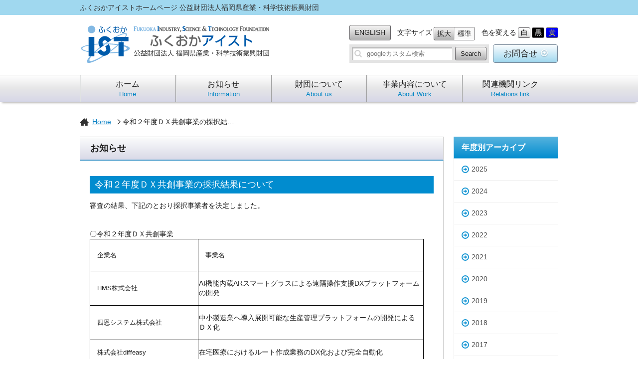

--- FILE ---
content_type: text/html; charset=UTF-8
request_url: https://www.ist.or.jp/information-ja/3450
body_size: 26673
content:
<!DOCTYPE html>
<html lang="ja">
<head>
<meta charset="utf-8"/>
<meta name="viewport" content="width=device-width, initial-scale=1, user-scalable=no"/>
<meta http-equiv="X-UA-Compatible" content="IE=edge,chrome=1">
<title>令和２年度ＤＸ共創事業の採択結果について   ふくおかアイストホームページ 公益財団法人福岡県産業・科学技術振興財団</title>

<link rel="stylesheet" href="https://www.ist.or.jp/wp-content/plugins/sitepress-multilingual-cms/res/css/language-selector.css?v=3.1.9.3" type="text/css" media="all" />
<meta name='robots' content='max-image-preview:large' />
<link rel='dns-prefetch' href='//s.w.org' />
<script type="text/javascript">
window._wpemojiSettings = {"baseUrl":"https:\/\/s.w.org\/images\/core\/emoji\/13.1.0\/72x72\/","ext":".png","svgUrl":"https:\/\/s.w.org\/images\/core\/emoji\/13.1.0\/svg\/","svgExt":".svg","source":{"concatemoji":"https:\/\/www.ist.or.jp\/wp-includes\/js\/wp-emoji-release.min.js?ver=5.9.12"}};
/*! This file is auto-generated */
!function(e,a,t){var n,r,o,i=a.createElement("canvas"),p=i.getContext&&i.getContext("2d");function s(e,t){var a=String.fromCharCode;p.clearRect(0,0,i.width,i.height),p.fillText(a.apply(this,e),0,0);e=i.toDataURL();return p.clearRect(0,0,i.width,i.height),p.fillText(a.apply(this,t),0,0),e===i.toDataURL()}function c(e){var t=a.createElement("script");t.src=e,t.defer=t.type="text/javascript",a.getElementsByTagName("head")[0].appendChild(t)}for(o=Array("flag","emoji"),t.supports={everything:!0,everythingExceptFlag:!0},r=0;r<o.length;r++)t.supports[o[r]]=function(e){if(!p||!p.fillText)return!1;switch(p.textBaseline="top",p.font="600 32px Arial",e){case"flag":return s([127987,65039,8205,9895,65039],[127987,65039,8203,9895,65039])?!1:!s([55356,56826,55356,56819],[55356,56826,8203,55356,56819])&&!s([55356,57332,56128,56423,56128,56418,56128,56421,56128,56430,56128,56423,56128,56447],[55356,57332,8203,56128,56423,8203,56128,56418,8203,56128,56421,8203,56128,56430,8203,56128,56423,8203,56128,56447]);case"emoji":return!s([10084,65039,8205,55357,56613],[10084,65039,8203,55357,56613])}return!1}(o[r]),t.supports.everything=t.supports.everything&&t.supports[o[r]],"flag"!==o[r]&&(t.supports.everythingExceptFlag=t.supports.everythingExceptFlag&&t.supports[o[r]]);t.supports.everythingExceptFlag=t.supports.everythingExceptFlag&&!t.supports.flag,t.DOMReady=!1,t.readyCallback=function(){t.DOMReady=!0},t.supports.everything||(n=function(){t.readyCallback()},a.addEventListener?(a.addEventListener("DOMContentLoaded",n,!1),e.addEventListener("load",n,!1)):(e.attachEvent("onload",n),a.attachEvent("onreadystatechange",function(){"complete"===a.readyState&&t.readyCallback()})),(n=t.source||{}).concatemoji?c(n.concatemoji):n.wpemoji&&n.twemoji&&(c(n.twemoji),c(n.wpemoji)))}(window,document,window._wpemojiSettings);
</script>
<style type="text/css">
img.wp-smiley,
img.emoji {
	display: inline !important;
	border: none !important;
	box-shadow: none !important;
	height: 1em !important;
	width: 1em !important;
	margin: 0 0.07em !important;
	vertical-align: -0.1em !important;
	background: none !important;
	padding: 0 !important;
}
</style>
	<link rel='stylesheet' id='language-selector-css'  href='https://www.ist.or.jp/wp-content/plugins/sitepress-multilingual-cms/res/css/language-selector-click.css?ver=5.9.12' type='text/css' media='all' />
<link rel='stylesheet' id='wp-block-library-css'  href='https://www.ist.or.jp/wp-includes/css/dist/block-library/style.min.css?ver=5.9.12' type='text/css' media='all' />
<style id='global-styles-inline-css' type='text/css'>
body{--wp--preset--color--black: #000000;--wp--preset--color--cyan-bluish-gray: #abb8c3;--wp--preset--color--white: #ffffff;--wp--preset--color--pale-pink: #f78da7;--wp--preset--color--vivid-red: #cf2e2e;--wp--preset--color--luminous-vivid-orange: #ff6900;--wp--preset--color--luminous-vivid-amber: #fcb900;--wp--preset--color--light-green-cyan: #7bdcb5;--wp--preset--color--vivid-green-cyan: #00d084;--wp--preset--color--pale-cyan-blue: #8ed1fc;--wp--preset--color--vivid-cyan-blue: #0693e3;--wp--preset--color--vivid-purple: #9b51e0;--wp--preset--gradient--vivid-cyan-blue-to-vivid-purple: linear-gradient(135deg,rgba(6,147,227,1) 0%,rgb(155,81,224) 100%);--wp--preset--gradient--light-green-cyan-to-vivid-green-cyan: linear-gradient(135deg,rgb(122,220,180) 0%,rgb(0,208,130) 100%);--wp--preset--gradient--luminous-vivid-amber-to-luminous-vivid-orange: linear-gradient(135deg,rgba(252,185,0,1) 0%,rgba(255,105,0,1) 100%);--wp--preset--gradient--luminous-vivid-orange-to-vivid-red: linear-gradient(135deg,rgba(255,105,0,1) 0%,rgb(207,46,46) 100%);--wp--preset--gradient--very-light-gray-to-cyan-bluish-gray: linear-gradient(135deg,rgb(238,238,238) 0%,rgb(169,184,195) 100%);--wp--preset--gradient--cool-to-warm-spectrum: linear-gradient(135deg,rgb(74,234,220) 0%,rgb(151,120,209) 20%,rgb(207,42,186) 40%,rgb(238,44,130) 60%,rgb(251,105,98) 80%,rgb(254,248,76) 100%);--wp--preset--gradient--blush-light-purple: linear-gradient(135deg,rgb(255,206,236) 0%,rgb(152,150,240) 100%);--wp--preset--gradient--blush-bordeaux: linear-gradient(135deg,rgb(254,205,165) 0%,rgb(254,45,45) 50%,rgb(107,0,62) 100%);--wp--preset--gradient--luminous-dusk: linear-gradient(135deg,rgb(255,203,112) 0%,rgb(199,81,192) 50%,rgb(65,88,208) 100%);--wp--preset--gradient--pale-ocean: linear-gradient(135deg,rgb(255,245,203) 0%,rgb(182,227,212) 50%,rgb(51,167,181) 100%);--wp--preset--gradient--electric-grass: linear-gradient(135deg,rgb(202,248,128) 0%,rgb(113,206,126) 100%);--wp--preset--gradient--midnight: linear-gradient(135deg,rgb(2,3,129) 0%,rgb(40,116,252) 100%);--wp--preset--duotone--dark-grayscale: url('#wp-duotone-dark-grayscale');--wp--preset--duotone--grayscale: url('#wp-duotone-grayscale');--wp--preset--duotone--purple-yellow: url('#wp-duotone-purple-yellow');--wp--preset--duotone--blue-red: url('#wp-duotone-blue-red');--wp--preset--duotone--midnight: url('#wp-duotone-midnight');--wp--preset--duotone--magenta-yellow: url('#wp-duotone-magenta-yellow');--wp--preset--duotone--purple-green: url('#wp-duotone-purple-green');--wp--preset--duotone--blue-orange: url('#wp-duotone-blue-orange');--wp--preset--font-size--small: 13px;--wp--preset--font-size--medium: 20px;--wp--preset--font-size--large: 36px;--wp--preset--font-size--x-large: 42px;}.has-black-color{color: var(--wp--preset--color--black) !important;}.has-cyan-bluish-gray-color{color: var(--wp--preset--color--cyan-bluish-gray) !important;}.has-white-color{color: var(--wp--preset--color--white) !important;}.has-pale-pink-color{color: var(--wp--preset--color--pale-pink) !important;}.has-vivid-red-color{color: var(--wp--preset--color--vivid-red) !important;}.has-luminous-vivid-orange-color{color: var(--wp--preset--color--luminous-vivid-orange) !important;}.has-luminous-vivid-amber-color{color: var(--wp--preset--color--luminous-vivid-amber) !important;}.has-light-green-cyan-color{color: var(--wp--preset--color--light-green-cyan) !important;}.has-vivid-green-cyan-color{color: var(--wp--preset--color--vivid-green-cyan) !important;}.has-pale-cyan-blue-color{color: var(--wp--preset--color--pale-cyan-blue) !important;}.has-vivid-cyan-blue-color{color: var(--wp--preset--color--vivid-cyan-blue) !important;}.has-vivid-purple-color{color: var(--wp--preset--color--vivid-purple) !important;}.has-black-background-color{background-color: var(--wp--preset--color--black) !important;}.has-cyan-bluish-gray-background-color{background-color: var(--wp--preset--color--cyan-bluish-gray) !important;}.has-white-background-color{background-color: var(--wp--preset--color--white) !important;}.has-pale-pink-background-color{background-color: var(--wp--preset--color--pale-pink) !important;}.has-vivid-red-background-color{background-color: var(--wp--preset--color--vivid-red) !important;}.has-luminous-vivid-orange-background-color{background-color: var(--wp--preset--color--luminous-vivid-orange) !important;}.has-luminous-vivid-amber-background-color{background-color: var(--wp--preset--color--luminous-vivid-amber) !important;}.has-light-green-cyan-background-color{background-color: var(--wp--preset--color--light-green-cyan) !important;}.has-vivid-green-cyan-background-color{background-color: var(--wp--preset--color--vivid-green-cyan) !important;}.has-pale-cyan-blue-background-color{background-color: var(--wp--preset--color--pale-cyan-blue) !important;}.has-vivid-cyan-blue-background-color{background-color: var(--wp--preset--color--vivid-cyan-blue) !important;}.has-vivid-purple-background-color{background-color: var(--wp--preset--color--vivid-purple) !important;}.has-black-border-color{border-color: var(--wp--preset--color--black) !important;}.has-cyan-bluish-gray-border-color{border-color: var(--wp--preset--color--cyan-bluish-gray) !important;}.has-white-border-color{border-color: var(--wp--preset--color--white) !important;}.has-pale-pink-border-color{border-color: var(--wp--preset--color--pale-pink) !important;}.has-vivid-red-border-color{border-color: var(--wp--preset--color--vivid-red) !important;}.has-luminous-vivid-orange-border-color{border-color: var(--wp--preset--color--luminous-vivid-orange) !important;}.has-luminous-vivid-amber-border-color{border-color: var(--wp--preset--color--luminous-vivid-amber) !important;}.has-light-green-cyan-border-color{border-color: var(--wp--preset--color--light-green-cyan) !important;}.has-vivid-green-cyan-border-color{border-color: var(--wp--preset--color--vivid-green-cyan) !important;}.has-pale-cyan-blue-border-color{border-color: var(--wp--preset--color--pale-cyan-blue) !important;}.has-vivid-cyan-blue-border-color{border-color: var(--wp--preset--color--vivid-cyan-blue) !important;}.has-vivid-purple-border-color{border-color: var(--wp--preset--color--vivid-purple) !important;}.has-vivid-cyan-blue-to-vivid-purple-gradient-background{background: var(--wp--preset--gradient--vivid-cyan-blue-to-vivid-purple) !important;}.has-light-green-cyan-to-vivid-green-cyan-gradient-background{background: var(--wp--preset--gradient--light-green-cyan-to-vivid-green-cyan) !important;}.has-luminous-vivid-amber-to-luminous-vivid-orange-gradient-background{background: var(--wp--preset--gradient--luminous-vivid-amber-to-luminous-vivid-orange) !important;}.has-luminous-vivid-orange-to-vivid-red-gradient-background{background: var(--wp--preset--gradient--luminous-vivid-orange-to-vivid-red) !important;}.has-very-light-gray-to-cyan-bluish-gray-gradient-background{background: var(--wp--preset--gradient--very-light-gray-to-cyan-bluish-gray) !important;}.has-cool-to-warm-spectrum-gradient-background{background: var(--wp--preset--gradient--cool-to-warm-spectrum) !important;}.has-blush-light-purple-gradient-background{background: var(--wp--preset--gradient--blush-light-purple) !important;}.has-blush-bordeaux-gradient-background{background: var(--wp--preset--gradient--blush-bordeaux) !important;}.has-luminous-dusk-gradient-background{background: var(--wp--preset--gradient--luminous-dusk) !important;}.has-pale-ocean-gradient-background{background: var(--wp--preset--gradient--pale-ocean) !important;}.has-electric-grass-gradient-background{background: var(--wp--preset--gradient--electric-grass) !important;}.has-midnight-gradient-background{background: var(--wp--preset--gradient--midnight) !important;}.has-small-font-size{font-size: var(--wp--preset--font-size--small) !important;}.has-medium-font-size{font-size: var(--wp--preset--font-size--medium) !important;}.has-large-font-size{font-size: var(--wp--preset--font-size--large) !important;}.has-x-large-font-size{font-size: var(--wp--preset--font-size--x-large) !important;}
</style>
<link rel='stylesheet' id='import-css'  href='https://www.ist.or.jp/wp-content/themes/ist/css/import.css?ver=5.9.12' type='text/css' media='all' />
<script type='text/javascript' src='https://www.ist.or.jp/wp-content/themes/ist/js/lib/jquery-1.8.3.min.js?ver=5.9.12' id='jquery-js'></script>
<script type='text/javascript' src='https://www.ist.or.jp/wp-content/themes/ist/js/lib/jquery.easing.1.3.js?ver=5.9.12' id='easing-js'></script>
<script type='text/javascript' src='https://www.ist.or.jp/wp-content/themes/ist/js/lib/jquery.rollover.js?ver=5.9.12' id='rollover-js'></script>
<script type='text/javascript' src='https://www.ist.or.jp/wp-content/themes/ist/js/lib/jquery.textresizer.min.js?ver=5.9.12' id='textresizer-js'></script>
<script type='text/javascript' src='https://www.ist.or.jp/wp-content/themes/ist/js/fukuoka.js?ver=5.9.12' id='fukuoka-js'></script>
<script type='text/javascript' src='https://www.ist.or.jp/wp-content/plugins/sitepress-multilingual-cms/res/js/jquery.cookie.js?ver=3.1.9.3' id='jquery.cookie-js'></script>
<script type='text/javascript' id='wpml-browser-redirect-js-extra'>
/* <![CDATA[ */
var wpml_browser_redirect_params = {"pageLanguage":"ja","languageUrls":{"ja":"https:\/\/www.ist.or.jp\/information-ja\/3450"},"cookie":{"name":"_icl_visitor_lang_js","domain":"www.ist.or.jp","path":"\/","expiration":24}};
/* ]]> */
</script>
<script type='text/javascript' src='https://www.ist.or.jp/wp-content/plugins/sitepress-multilingual-cms/res/js/browser-redirect.js?ver=3.1.9.3' id='wpml-browser-redirect-js'></script>
<link rel="https://api.w.org/" href="https://www.ist.or.jp/wp-json/" /><link rel="alternate" type="application/json" href="https://www.ist.or.jp/wp-json/wp/v2/posts/3450" /><link rel="canonical" href="https://www.ist.or.jp/information-ja/3450" />
<link rel='shortlink' href='https://www.ist.or.jp/?p=3450' />
<link rel="alternate" type="application/json+oembed" href="https://www.ist.or.jp/wp-json/oembed/1.0/embed?url=https%3A%2F%2Fwww.ist.or.jp%2Finformation-ja%2F3450" />
<link rel="alternate" type="text/xml+oembed" href="https://www.ist.or.jp/wp-json/oembed/1.0/embed?url=https%3A%2F%2Fwww.ist.or.jp%2Finformation-ja%2F3450&#038;format=xml" />
<meta name="generator" content="WPML ver:3.1.9.3 stt:28,1;0" />
<style type="text/css" media="screen"></style><!--[if lt IE 9]><script src="https://www.ist.or.jp/wp-content/themes/ist/js/lib/html5shiv.js"></script><![endif]-->
</script>
</head>
<a name="top"></a>
<body id="page_">

<header id="header_pc">
	<div class="headbar">
		<h1 class="wrap960">ふくおかアイストホームページ 公益財団法人福岡県産業・科学技術振興財団</h1>
	</div>
	<div class="header wrap960">
		<div class="logo">
			<a href="https://www.ist.or.jp/"><img src="https://www.ist.or.jp/wp-content/themes/ist/img/common/header_logo.png" width="381" height="76" alt="ふくおかアイストホームページ" /></a>
		</div>
		<div class="func">
			<div>
			<div class="lang mr10 btn_blue01"><a href="https://www.ist.or.jp/en/" class="ov">ENGLISH</a></div>
				<p>文字サイズ</p>
				<div class="btn_blue01 mr10" id="textresizer">
					<a href="javascript:void(0);">拡大</a>
					<a href="javascript:void(0);">標準</a>
				</div>
				<p>色を変える</p>
				<div class="color">
					<div class="wh"><a href="javascript:void(0);">白</a></div>
					<div class="bk"><a href="javascript:void(0);">黒</a></div>
					<div class="yl"><a href="javascript:void(0);">黄</a></div>
				</div>
			</div>
			<div>
				<div class="search" id="searchBox">
					<form id="cse-search-box" action="https://google.com/cse">
						<input type="hidden" name="cx" value="015707179364929063321:kbhdjg0qlde" />
						<input type="hidden" name="ie" value="UTF-8" />
						<input type="text" name="q" class="search_input" placeholder="googleカスタム検索" />
						<input type="submit" name="sa" value="Search" class="btn_blue01 search_submit"/>
					</form>
				</div>
				<div class="contact"><a href="https://www.ist.or.jp/foundation/contact/" class="ov">お問合せ</a></div>
			</div>
		</div>
	</div>
	<nav id="gnav_pc">
	<ul class="wrap960"><li><a title="Home" href="/">ホーム<span>Home</span></a></li>
<li><a title="Information" href="https://www.ist.or.jp/category/information-ja">お知らせ<span>Information</span></a></li>
<li><a title="About us">財団について<span>About us</span></a>
<ul class="sub-menu">
	<li><a href="https://www.ist.or.jp/foundation/rijityouaisatsu">理事長挨拶<span></span></a></li>
	<li><a href="https://www.ist.or.jp/foundation">財団概要<span></span></a></li>
	<li><a href="https://www.ist.or.jp/foundation/organization">組織の体制<span></span></a></li>
	<li><a href="https://www.ist.or.jp/foundation/access">アクセス<span></span></a></li>
	<li><a href="https://www.ist.or.jp/foundation/contact">お問い合せ<span></span></a></li>
	<li><a href="https://www.ist.or.jp/foundation/privacy">プライバシーポリシー<span></span></a></li>
	<li><a href="https://www.ist.or.jp/foundation/disclosure">情報公開<span></span></a></li>
	<li><a href="https://www.ist.or.jp/foundation/pamplets">パンフレット・発行物<span></span></a></li>
</ul>
</li>
<li><a title="About Work">事業内容について<span>About Work</span></a>
<ul class="sub-menu">
	<li><a href="https://www.ist.or.jp/work/https-randd-ist-or-jp">産学官研究開発支援<span></span></a></li>
	<li><a href="https://www.ist.or.jp/work/organic-light">有機光エレクトロニクス<span></span></a></li>
	<li><a href="https://www.ist.or.jp/work/robotsystem">半導体・デジタル産業技術振興<span></span></a></li>
</ul>
</li>
<li><a title="Relations link" href="https://www.ist.or.jp/link">関連機関リンク<span>Relations link</span></a></li>
</ul>	</nav>
</header>

<header id="header_sp">
	<div class="headbar">
	<p><a href="https://www.ist.or.jp/foundation/contact">お問合せ</a> <a href="https://www.ist.or.jp/en/">ENGLISH</a></p>
	</div>
	<div class="header cl">
		<div class="logo">
			<a href="https://www.ist.or.jp/"><img src="https://www.ist.or.jp/wp-content/themes/ist/img/common/header_logo.png" alt="ふくおかアイストホームページ" /></a>
		</div>
		<div class="menu">
			<a href="javascript:void(0);">メニュー</a>
			<div>
				<ul><li><a title="Home" href="/">ホーム</a></li>
<li><a title="Information" href="https://www.ist.or.jp/category/information-ja">お知らせ</a></li>
<li><a title="About us">財団について</a>
<ul class="sub-menu">
	<li><a href="https://www.ist.or.jp/foundation/rijityouaisatsu">理事長挨拶</a></li>
	<li><a href="https://www.ist.or.jp/foundation">財団概要</a></li>
	<li><a href="https://www.ist.or.jp/foundation/organization">組織の体制</a></li>
	<li><a href="https://www.ist.or.jp/foundation/access">アクセス</a></li>
	<li><a href="https://www.ist.or.jp/foundation/contact">お問い合せ</a></li>
	<li><a href="https://www.ist.or.jp/foundation/privacy">プライバシーポリシー</a></li>
	<li><a href="https://www.ist.or.jp/foundation/disclosure">情報公開</a></li>
	<li><a href="https://www.ist.or.jp/foundation/pamplets">パンフレット・発行物</a></li>
</ul>
</li>
<li><a title="About Work">事業内容について</a>
<ul class="sub-menu">
	<li><a href="https://www.ist.or.jp/work/https-randd-ist-or-jp">産学官研究開発支援</a></li>
	<li><a href="https://www.ist.or.jp/work/organic-light">有機光エレクトロニクス</a></li>
	<li><a href="https://www.ist.or.jp/work/robotsystem">半導体・デジタル産業技術振興</a></li>
</ul>
</li>
<li><a title="Relations link" href="https://www.ist.or.jp/link">関連機関リンク</a></li>
</ul>			</div>
			<p>メニュー</p>
		</div>
		<div class="search">
			<a href="javascript:void(0);">検索</a>
			<div>
				<form class="cse-search-box" action="https://google.com/cse">
					<input type="hidden" name="cx" value="015707179364929063321:kbhdjg0qlde" />
					<input type="hidden" name="ie" value="UTF-8" />
					<input type="text" name="q" class="search_input" placeholder="googleカスタム検索" />
					<input type="submit" name="sa" value="Search" class="search_submit"/>
				</form>
			</div>
			<p>検索</p>
		</div>
	</div>
</header>

<ul id="crumb">
<!-- Breadcrumb NavXT 5.7.1 -->
<li><a href="https://www.ist.or.jp/">Home</a></li><li><p>令和２年度ＤＸ共創事業の採択結&hellip;</p></li>
</ul>

<!-- base -->
<div id="base">
	

		<!-- main -->
		<div id="main">
			<h2 class="hd01">お知らせ</h2>
			<div id="contents">
				<div>
					<h3 class="hd02">令和２年度ＤＸ共創事業の採択結果について</h3>
		


			<p>審査の結果、下記のとおり採択事業者を決定しました。</p>
<p>&nbsp;</p>
<p>&nbsp;</p>
<p>〇令和２年度ＤＸ共創事業</p>
<table style="border-color: #000000;height: 300px;width: 670px" border="1">
<tbody>
<tr style="height: 37.6591px">
<td style="width: 212.366px;height: 37.6591px;text-align: left" scope="row">
<p><span style="font-size: 10pt">　企業名</span></p>
</td>
<td style="width: 441.634px;height: 37.6591px;text-align: left" scope="row">
<p><span style="font-size: 10pt">　事業名</span></p>
</td>
</tr>
<tr style="height: 30px">
<td style="width: 212.366px;height: 30px" scope="row">
<p><span style="font-size: 10pt">　HMS株式会社</span></p>
</td>
<td style="width: 441.634px;height: 30px" scope="row">
<p>AI機能内蔵ARスマートグラスによる遠隔操作支援DXプラットフォーム</p>
<p>の開発</p>
</td>
</tr>
<tr style="height: 30px">
<td style="width: 212.366px;height: 30px" scope="row">
<p><span style="font-size: 10pt">　四恩システム株式会社</span></p>
</td>
<td style="width: 441.634px;height: 30px" scope="row">
<p>中小製造業へ導入展開可能な生産管理プラットフォームの開発による</p>
<p>ＤＸ化</p>
</td>
</tr>
<tr style="height: 30px">
<td style="width: 212.366px;height: 30px" scope="row">
<p><span style="font-size: 10pt">　株式会社diffeasy　</span></p>
</td>
<td style="width: 441.634px;height: 30px" scope="row">
<p>在宅医療におけるルート作成業務のDX化および完全自動化</p>
</td>
</tr>
<tr style="height: 30px">
<td style="width: 212.366px;height: 30px" scope="row">
<p><span style="font-size: 10pt">　株式会社　サンフォーユー</span></p>
</td>
<td style="width: 441.634px;height: 30px" scope="row">
<p>農業のDXに向けたAIを搭載した汎用生産管理クラウドサービスの開発</p>
</td>
</tr>
</tbody>
</table>
<p><em>　</em></p>
<p>&nbsp;</p>
<p>参考</p>
<p>　<a href="https://www.ist.or.jp/information-ja/3325">令和２年度DX共創事業公募のご案内</a></p>
<p>&nbsp;</p>
<p>&nbsp;</p>
<p>&nbsp;</p>

				</div>
			</div>
		</div>
		<!-- /main -->

				<!-- side -->
		<div id="side">
			<nav id="snav">

				<div class="head">年度別アーカイブ</div>
				<ul>
					<li><a href="https://www.ist.or.jp/date/2025">2025</a></li>

					<li><a href="https://www.ist.or.jp/date/2024">2024</a></li>

					<li><a href="https://www.ist.or.jp/date/2023">2023</a></li>

					<li><a href="https://www.ist.or.jp/date/2022">2022</a></li>

					<li><a href="https://www.ist.or.jp/date/2021">2021</a></li>

					<li><a href="https://www.ist.or.jp/date/2020">2020</a></li>

					<li><a href="https://www.ist.or.jp/date/2019">2019</a></li>

					<li><a href="https://www.ist.or.jp/date/2018">2018</a></li>

					<li><a href="https://www.ist.or.jp/date/2017">2017</a></li>

					<li><a href="https://www.ist.or.jp/date/2016">2016</a></li>

					<li><a href="https://www.ist.or.jp/date/2015">2015</a></li>

					<li><a href="https://www.ist.or.jp/date/2014">2014</a></li>

					<li><a href="https://www.ist.or.jp/date/2013">2013</a></li>

					<li><a href="https://www.ist.or.jp/date/2012">2012</a></li>

					<li><a href="https://www.ist.or.jp/date/2011">2011</a></li>

				</ul>


			</nav>
		</div>
		<!-- /side -->

</div>
<!-- /base -->


<footer>
	<div id="bottom">
		<div class="wrap960 cl">
			<div class="fl cl">
				<a href="https://www.ist.or.jp/foundation/privacy/" class="fl btn_privacy">プライバシーポリシー</a>
				<a href="https://www.ist.or.jp/sitemap/" class="fl btn_sitemap">サイトマップ</a>
			</div>
			<div class="fr cl">
				<p class="copyright fl">Copyright 公益財団法人福岡県産業・科学技術振興財団 All Rights Reserved.</p>
				<a href="#top" class="fr btn_pagetop ov"><img src="https://www.ist.or.jp/wp-content/themes/ist/img/common/btn_pagetop.png" width="49" height="48" class="block" alt="ページの先頭へ" /></a>
			</div>
		</div>
	</div>
	<div id="footer">
		<div class="wrap960 cl">
			<div>
				<p>公益財団法人福岡県産業・科学技術振興財団</p>
				<p class="mt10">〒814-0001<br />	福岡県福岡市早良区百道浜3丁目8-33</p>
				<p class="mt10">
					TEL : 092-832-1301<br />
					FAX : 092-832-1309
				</p>
			</div>
			<ul>
				<ul><li><a href="https://www.ist.or.jp/foundation/rijityouaisatsu">理事長挨拶<span></span></a></li>
<li><a href="https://www.ist.or.jp/foundation">財団概要<span></span></a></li>
<li><a href="https://www.ist.or.jp/foundation/organization">組織の体制<span></span></a></li>
<li><a href="https://www.ist.or.jp/foundation/access">アクセス<span></span></a></li>
<li><a href="https://www.ist.or.jp/foundation/contact">お問い合せ<span></span></a></li>
<li><a href="https://www.ist.or.jp/foundation/privacy">プライバシーポリシー<span></span></a></li>
<li><a href="https://www.ist.or.jp/foundation/disclosure">情報公開<span></span></a></li>
<li><a href="https://www.ist.or.jp/foundation/pamplets">パンフレット・発行物<span></span></a></li>
</ul>			</ul>
			<ul>
				<ul><li><a href="https://www.ist.or.jp/work/https-randd-ist-or-jp">産学官研究開発支援<span></span></a></li>
<li><a href="https://www.ist.or.jp/work/organic-light">有機光エレクトロニクス<span></span></a></li>
<li><a href="https://www.ist.or.jp/work/robotsystem">半導体・デジタル産業技術振興<span></span></a></li>
</ul>			</ul>
			<ul>
				<li><a href="https://www.ist.or.jp//category/information-ja/">お知らせ一覧</a></li>
			</ul>
			<ul class="mr0">
				<ul><li><a href="https://www.ist.or.jp/link">関連機関リンク<span></span></a></li>
</ul>			</ul>
		</div>
	</div>
</footer>

<script type='text/javascript' src='https://www.ist.or.jp/wp-content/plugins/sitepress-multilingual-cms/res/js/language-selector.js?ver=3.1.9.3' id='language-selector-js'></script>
<script type='text/javascript' id='sitepress-js-extra'>
/* <![CDATA[ */
var icl_vars = {"current_language":"ja","icl_home":"https:\/\/www.ist.or.jp\/"};
/* ]]> */
</script>
<script type='text/javascript' src='https://www.ist.or.jp/wp-content/plugins/sitepress-multilingual-cms/res/js/sitepress.js?ver=5.9.12' id='sitepress-js'></script>
</body>
</html>

--- FILE ---
content_type: text/css
request_url: https://www.ist.or.jp/wp-content/themes/ist/css/import.css?ver=5.9.12
body_size: -6
content:
@charset "utf-8";
@import url("element.css");
@import url("layout.css");
@import url("pages.css");

--- FILE ---
content_type: text/css
request_url: https://www.ist.or.jp/wp-content/themes/ist/css/element.css
body_size: 8809
content:
@charset "UTF-8";


html, body, div, span, object, iframe,
h1, h2, h3, h4, h5, h6, p, blockquote, pre,
abbr, address, cite, code,
del, dfn, em, img, ins, kbd, q, samp,
small, strong, sub, sup, var,
b, i,
dl, dt, dd, ol, ul, li,
fieldset, form, label, legend,
/*table, caption, tbody, tfoot, thead, tr, th, td,*/
article, aside, canvas, details, figcaption, figure, 
footer, header, hgroup, menu, nav, section, summary,main,
time, mark, audio, video {
	margin:          0;
	margin:          0;
	padding:         0;
	border:          0;
	outline:         0;
	vertical-align:  baseline;
	background:      transparent;
}
* {
	-webkit-box-sizing: border-box;
	   -moz-box-sizing: border-box;
	     -o-box-sizing: border-box;
	    -ms-box-sizing: border-box;
	        box-sizing: border-box;
}
body {
	color:           #1f1f1f;
	margin:          0px;
	padding:         0px;
	font-family:     Avenir, 'Helvetica neue', Helvetica, '游ゴシチE��', YuGothic, 'ヒラギノ角ゴ Pro W3', 'Hiragino Kaku Gothic Pro', メイリオ, Meiryo, '�E��E� �E�ゴシチE��', sans-serif;
	background:      #fff;
	font-size:       62.5%;
	line-height:     1.4;
	-webkit-text-size-adjust: none;
}
article,aside,details,figcaption,figure,
footer,header,hgroup,menu,nav,section { 
	display:         block;
}
ul {
	list-style:      none;
}

blockquote {
	display: block;
	border-left: 3px solid #aaaaaa;
	padding: 7px 0px 7px 25px;
	font-style: italic;
	margin-bottom: 15px;
}

/*
blockquote, q {
	quotes:          none;
}
blockquote:before, blockquote:after,
q:before, q:after {
	content:         '';
	content:         none;
}
*/
ins {
	background-color:#ff9;
	color:           #000;
	text-decoration: none;
}
mark {
	background-color:#ff9;
	color:           #000; 
	font-style:      italic;
	font-weight:     bold;
}
del {
	text-decoration: line-through;
}
abbr[title], dfn[title] {
	border-bottom:   1px dotted;
	cursor:          help;
}
table {
	border-collapse: collapse;
	border-spacing:  0;
}
hr {
	display:         block;
	height:          1px;
	border:          0;
	border-top:      1px solid #cccccc;
	margin:          1em 0;
	padding:         0;
}
input, select {
	vertical-align:  middle;
}
p {
	font-size:       1.4em;
}
/* ��O */
.tableTpl table p {
	font-size:	 1.0em;
}

ol {
	padding-left:2em;
}
ol li {
	list-style-type:decimal;
}



/** a
/**************************************/
a {
	text-decoration: underline;
	/*outline:         none;*/
	color:           #007cc2;
}
a:hover {
	text-decoration: none;
	color:           #7bc9d3bde7ff
}
a.ov:hover {
	opacity:         0.4;
	filter:          alpha(opacity=40);
} 
a img.ov:hover {
	opacity:         0.4;
	filter:          alpha(opacity=40);
} 



/** img
/**************************************/
img {
	border:          none;
	max-width: 100%;
	height: auto;
	width /***/:auto;
}



/** button
/**************************************/
.hover_bg::before,
.hover_bg::after {
	z-index: -1;
	display: block;
	content: '';
}
.hover_bg,
.hover_bg::before,
.hover_bg::after {
	-webkit-box-sizing: border-box;
	-moz-box-sizing: border-box;
	box-sizing: border-box;
	-webkit-transition: all .3s;
	transition: all .3s;
}



/** parts */
/**************************************/
.fl      { float: left !important; }
.fr      { float: right !important; }
.small   { font-size: 0.8em; }
.al      { text-align: left; }
.ar      { text-align: right; }
.ac      { text-align: center; }
.hidden  { display: none; }
.inline  { display: inline-block; }
.block   { display: block; }

.ast {
	text-indent:     -1em;
	padding:          0 0 0 1em;
}

ul.disc {
	list-style-type: disc !important;
	margin:          0 0 0 8px;
	padding:         0 0 0 8px;
}

.tx_bold {
	font-weight:     bold;
}

br.sp {
	display:         none;
}

br.pc {
	display:         block;
}

@media screen and (max-width:768px) {
	br.sp {
		display:         block;
	}

	br.pc {
		display:         none;
	}
}



/** width
/**************************************/
.w900 { width : 900px; }



/** margin */
/**************************************/
.ma0  { margin:  0px !important; }
.ma5  { margin:  5px !important; }
.ma10 { margin: 10px !important; }
.ma15 { margin: 15px !important; }
.ma20 { margin: 20px !important; }

.mt0  { margin-top:  0px !important; }
.mt5  { margin-top:  5px !important; }
.mt10 { margin-top: 10px !important; }
.mt15 { margin-top: 15px !important; }
.mt20 { margin-top: 20px !important; }
.mt25 { margin-top: 25px !important; }
.mt30 { margin-top: 30px !important; }
.mt35 { margin-top: 35px !important; }
.mt40 { margin-top: 40px !important; }
.mt45 { margin-top: 45px !important; }
.mt50 { margin-top: 50px !important; }
.mt60 { margin-top: 60px !important; }
.mt70 { margin-top: 70px !important; }
.mt80 { margin-top: 80px !important; }
.mt90 { margin-top: 90px !important; }
.mt100 { margin-top: 100px !important; }
.mt110 { margin-top: 110px !important; }
.mt170 { margin-top: 170px !important; }
.mt180 { margin-top: 180px !important; }
.mt200 { margin-top: 200px !important; }

.mr0  { margin-right:  0px !important; }
.mr5  { margin-right:  5px !important; }
.mr10 { margin-right: 10px !important; }
.mr15 { margin-right: 15px !important; }
.mr20 { margin-right: 20px !important; }
.mr25 { margin-right: 25px !important; }
.mr30 { margin-right: 30px !important; }
.mr35 { margin-right: 35px !important; }
.mr40 { margin-right: 40px !important; }
.mr45 { margin-right: 45px !important; }
.mr50 { margin-right: 50px !important; }

.mb0  { margin-bottom:  0px !important; }
.mb5  { margin-bottom:  5px !important; }
.mb10 { margin-bottom: 10px !important; }
.mb15 { margin-bottom: 15px !important; }
.mb20 { margin-bottom: 20px !important; }
.mb25 { margin-bottom: 25px !important; }
.mb30 { margin-bottom: 30px !important; }
.mb35 { margin-bottom: 35px !important; }
.mb40 { margin-bottom: 40px !important; }
.mb45 { margin-bottom: 45px !important; }
.mb50 { margin-bottom: 50px !important; }

.ml0   { margin-left:   0px !important; }
.ml5   { margin-left:   5px !important; }
.ml10  { margin-left:  10px !important; }
.ml15  { margin-left:  15px !important; }
.ml20  { margin-left:  20px !important; }
.ml25  { margin-left:  25px !important; }
.ml30  { margin-left:  30px !important; }
.ml35  { margin-left:  35px !important; }
.ml40  { margin-left:  40px !important; }
.ml45  { margin-left:  45px !important; }
.ml50  { margin-left:  50px !important; }
.ml120 { margin-left: 120px !important; }

.ma_auto { margin-left: auto; margin-right: auto; }



/** padding */
/**************************************/
.pa0  { padding:  0px !important; }
.pa3  { padding:  3px !important; }
.pa5  { padding:  5px !important; }
.pa10 { padding: 10px !important; }
.pa15 { padding: 15px !important; }
.pa20 { padding: 20px !important; }

.pt0  { padding-top:  0px !important; }
.pt5  { padding-top:  5px !important; }
.pt10 { padding-top: 10px !important; }
.pt15 { padding-top: 15px !important; }
.pt20 { padding-top: 20px !important; }
.pt25 { padding-top: 25px !important; }
.pt30 { padding-top: 30px !important; }
.pt35 { padding-top: 35px !important; }
.pt40 { padding-top: 40px !important; }
.pt45 { padding-top: 45px !important; }
.pt50 { padding-top: 50px !important; }
.pt170 { padding-top: 170px !important; }

.pr0  { padding-right:  0px !important; }
.pr5  { padding-right:  5px !important; }
.pr10 { padding-right: 10px !important; }
.pr15 { padding-right: 15px !important; }
.pr20 { padding-right: 20px !important; }
.pr25 { padding-right: 25px !important; }
.pr30 { padding-right: 30px !important; }
.pr35 { padding-right: 35px !important; }
.pr40 { padding-right: 40px !important; }
.pr45 { padding-right: 45px !important; }
.pr50 { padding-right: 50px !important; }

.pb0  { padding-bottom:  0px !important; }
.pb5  { padding-bottom:  5px !important; }
.pb10 { padding-bottom: 10px !important; }
.pb15 { padding-bottom: 15px !important; }
.pb20 { padding-bottom: 20px !important; }
.pb25 { padding-bottom: 25px !important; }
.pb30 { padding-bottom: 30px !important; }
.pb35 { padding-bottom: 35px !important; }
.pb40 { padding-bottom: 40px !important; }
.pb45 { padding-bottom: 45px !important; }
.pb50 { padding-bottom: 50px !important; }
.pb60 { padding-bottom: 60px !important; }

.pl0  { padding-left:  0px !important; }
.pl5  { padding-left:  5px !important; }
.pl10 { padding-left: 10px !important; }
.pl15 { padding-left: 15px !important; }
.pl20 { padding-left: 20px !important; }
.pl25 { padding-left: 25px !important; }
.pl30 { padding-left: 30px !important; }
.pl35 { padding-left: 35px !important; }
.pl40 { padding-left: 40px !important; }
.pl45 { padding-left: 45px !important; }
.pl50 { padding-left: 50px !important; }
.pl60 { padding-left: 60px !important; }



/** clear */
/**************************************/
.cl:after{
	content:         ".";
	display:         block;
	height:          0;
	clear:           both;
	visibility:      hidden;
}





--- FILE ---
content_type: text/css
request_url: https://www.ist.or.jp/wp-content/themes/ist/css/layout.css
body_size: 34951
content:
@charset "UTF-8";



/** common
/**************************************/
.wrap960,
div#base {
	width:           960px;
	margin-left:     auto;
	margin-right:    auto;
}

@media screen and (max-width:960px) {
	.wrap960,
	div#base {
		width:           100%;
	}
}

div#base {
	overflow:        hidden;
}

div#base div#main {
	float:           left;
	width:           730px;
	margin:          0 0 40px;
}

div#base div#main_1line {
	width:           100%;
	margin:          0 0 40px;
}

div#base div#side {
	float:           right;
	width:           210px;
}

div#base div#contents {
	border-left:     1px solid #cdcdcd;
	border-right:    1px solid #cdcdcd;
	border-bottom:   1px solid #cdcdcd;
	padding:         30px 0;
}

div#base div#main div#contents > div {
	width:           690px;
	margin:          0 auto;
}

div#base div#main_1line div#contents > div {
	width:           920px;
	margin:          0 auto;
}

@media screen and (max-width:960px) {
	div#base div#main {
		width:           76%;
	}

	div#base div#side {
		width:           21.9%;
	}

	div#base div#main div#contents > div {
		width:           95%;
	}
	
	div#base div#main_1line div#contents > div {
		width:           100%;
	}
}

@media screen and (max-width:768px) {
	div#base div#main {
		width:           100%;
	}

	div#base div#side {
		width:           100%;
		margin:          0 0 50px;
	}
}



/** header
/**************************************/
header#header_sp {
	display:         none;
}

@media screen and (max-width:768px) {
	header#header_pc {
		display:         none;
	}
	
	header#header_sp {
		display:         block;
	}
}


/** PC / headerbar
/**************************************/
header#header_pc div.headbar {
	width:           100%;
	background:      #a0d8ef;
	line-height:     30px;
}

header#header_pc div.headbar h1 {
	font-size:       1.4em;
	color:           #333;
	font-weight:     normal;
}



/** PC / header > logo
/**************************************/
header#header_pc div.header {
	padding:         20px 0;
	overflow:        hidden;
}

header#header_pc div.header a {
	text-decoration: none;
}

header#header_pc div.header div.logo {
	float:           left;
	width:           40%;
}

header#header_pc div.header div.logo p {
	line-height:     1.2;
}

header#header_pc div.header div.logo p.tx01 {
	color:           #504f4f;
	font-size:       1.2em;
}

header#header_pc div.header div.logo p.tx02 {
	color:           #504f4f;
	font-weight:     bold;
	font-size:       2.6em;
}

header#header_pc div.header div.logo p.tx03 {
	color:           #8d8d8d;
}



/** PC / header > func
/**************************************/
header#header_pc div.func {
	float:           right;
}

header#header_pc div.func > div > * {
	display:         inline-block;
}

header#header_pc div.func div.lang a {
	padding:         5px 10px;
	font-size:       1.4em;
	color:           #1f1f1f;
}



/* size */
header#header_pc div.func div#textresizer {
	overflow:        hidden;
	vertical-align:  bottom;
}

header#header_pc div.func div#textresizer a:last-child {
	border-left:    1px solid #d9d9d9;
}

header#header_pc div.func div#textresizer {
	
}

header#header_pc div.func div#textresizer a {
	float:           left;
	display:         block;
	font-size:       1.4em;
	padding:         3px 6px;
	color:           #1f1f1f;
}

header#header_pc div.func div#textresizer a.textresizer-active {
	background:      #fafafa;
}



/* color */
header#header_pc div.func div.color > div {
	display:         inline-block;
	border:          1px solid #626063;
	width:           25px;
	/*height:	25px;*/
	text-align:      center;
	-webkit-border-radius: 3px;
	   -moz-border-radius: 3px;
	        border-radius: 3px;
}

header#header_pc div.func div.color a {
	font-size: 1.4em;
	color: #1f1f1f;
}

header#header_pc div.func div.color div.wh {
	background: #ffffff; /* Old browsers */
	/* IE9 SVG, needs conditional override of 'filter' to 'none' */
	background: url([data-uri]);
	background: -moz-linear-gradient(top, #ffffff 0%, #dadada 100%); /* FF3.6+ */
	background: -webkit-gradient(linear, left top, left bottom, color-stop(0%,#ffffff), color-stop(100%,#dadada)); /* Chrome,Safari4+ */
	background: -webkit-linear-gradient(top, #ffffff 0%,#dadada 100%); /* Chrome10+,Safari5.1+ */
	background: -o-linear-gradient(top, #ffffff 0%,#dadada 100%); /* Opera 11.10+ */
	background: -ms-linear-gradient(top, #ffffff 0%,#dadada 100%); /* IE10+ */
	background: linear-gradient(to bottom, #ffffff 0%,#dadada 100%); /* W3C */
	filter: progid:DXImageTransform.Microsoft.gradient( startColorstr='#ffffff', endColorstr='#dadada',GradientType=0 ); /* IE6-8 */
}

header#header_pc div.func div.color div.wh a {
	color:           #000;
}

header#header_pc div.func div.color div.bk {
	background:      #000;
}

header#header_pc div.func div.color div.bk a {
	color:           #fff;
}

header#header_pc div.func div.color div.yl {
	background: #0000ff; /* Old browsers */
	/* IE9 SVG, needs conditional override of 'filter' to 'none' */
	background: url([data-uri]);
	background: -moz-linear-gradient(top,  #0000ff 0%, #0000da 100%); /* FF3.6+ */
	background: -webkit-gradient(linear, left top, left bottom, color-stop(0%,#0000ff), color-stop(100%,#0000da)); /* Chrome,Safari4+ */
	background: -webkit-linear-gradient(top,  #0000ff 0%,#0000da 100%); /* Chrome10+,Safari5.1+ */
	background: -o-linear-gradient(top,  #0000ff 0%,#0000da 100%); /* Opera 11.10+ */
	background: -ms-linear-gradient(top,  #0000ff 0%,#0000da 100%); /* IE10+ */
	background: linear-gradient(to bottom,  #0000ff 0%,#0000da 100%); /* W3C */
	filter: progid:DXImageTransform.Microsoft.gradient( startColorstr='#0000ff', endColorstr='#0000da',GradientType=0 ); /* IE6-8 */
}

header#header_pc div.func div.color div.yl a {
	color:           #ffff00;
}



/* search */
#searchBox div:first-child{
	width:200px;

}
header#header_pc div.func div.search {
	margin:          8px 0 0;
	background:      #e4e4e4;
	padding:         5px;
}

header#header_pc div.func div.search input.search_input {
	background:      #fff url( "../img/common/header_search_icon.png" ) 5px center no-repeat;
	padding:         5px 5px 5px 30px;
	border:          0;
	width:           201px;
	-webkit-box-shadow: 2px 2px 2px 0 rgba(0,0,0,0.3) inset;
		-moz-box-shadow:2px 2px 2px 0 rgba(0,0,0,0.3) inset;
			 box-shadow:2px 2px 2px 0 rgba(0,0,0,0.3) inset;
}

header#header_pc div.func div.search input.search_submit {
	padding:         5px 10px;
	cursor:          pointer;
	margin:          0 0 0 3px;
}



/* contact */
header#header_pc div.func div.contact {
	border:          1px solid #778899;
	vertical-align:  middle;
	margin:          0 0 0 5px;
	-webkit-border-radius: 4px;
	   -moz-border-radius: 4px;
	        border-radius: 4px;
	background: #f77635; /* Old browsers */
	/* IE9 SVG, needs conditional override of 'filter' to 'none' */
	background: url([data-uri]);
	background: -moz-linear-gradient(top,  #f77635 0%, #d4652d 100%); /* FF3.6+ */
	background: -webkit-gradient(linear, left top, left bottom, color-stop(0%,#f77635), color-stop(100%,#d4652d)); /* Chrome,Safari4+ */
	background: -webkit-linear-gradient(top,  #f77635 0%,#d4652d 100%); /* Chrome10+,Safari5.1+ */
	background: -o-linear-gradient(top,  #f77635 0%,#d4652d 100%); /* Opera 11.10+ */
	background: -ms-linear-gradient(top,  #f77635 0%,#d4652d 100%); /* IE10+ */
	background: linear-gradient(to bottom,  #fafdff 0%,#a0d8ef 100%); /* W3C */
	filter: progid:DXImageTransform.Microsoft.gradient( startColorstr='#f77635', endColorstr='#d4652d',GradientType=0 ); /* IE6-8 */
}

header#header_pc div.func div.contact a {
	color:           #1f1f1f;
	font-size:       1.2em;
	/*text-shadow:     0px 2px 2px rgba(0,0,0,0.2);*/
	background:      url( "../img/common/header_contact_icon.png" ) 85% center no-repeat;
	padding:         6px 40px 6px 20px;
	display:         block;
	line-height:     1.4;
}

span.wpcf7-radio label {
	display:	 block;
}
span.wpcf7-list-item {
	margin-left: 0; */
}
/** PC / gnav
/**************************************/
nav#gnav_pc {
	width:           100%;
	border-top:      1px solid #9e9e9e;
	border-bottom:   1px solid #0085c5;
	height:          55px;
	z-index:         999;
	background: #ffffff; /* Old browsers */
	/* IE9 SVG, needs conditional override of 'filter' to 'none' */
	background: url([data-uri]);
	background: -moz-linear-gradient(top,  #ffffff 0%, #e6e6e7 50%, #d7d7e7 100%); /* FF3.6+ */
	background: -webkit-gradient(linear, left top, left bottom, color-stop(0%,#ffffff), color-stop(50%,#e6e6e7), color-stop(100%,#d7d7e7)); /* Chrome,Safari4+ */
	background: -webkit-linear-gradient(top,  #ffffff 0%,#e6e6e7 50%,#d7d7e7 100%); /* Chrome10+,Safari5.1+ */
	background: -o-linear-gradient(top,  #ffffff 0%,#e6e6e7 50%,#d7d7e7 100%); /* Opera 11.10+ */
	background: -ms-linear-gradient(top,  #ffffff 0%,#e6e6e7 50%,#d7d7e7 100%); /* IE10+ */
	background: linear-gradient(to bottom,  #ffffff 0%,#e6e6e7 50%,#d7d7e7 100%); /* W3C */
	filter: progid:DXImageTransform.Microsoft.gradient( startColorstr='#ffffff', endColorstr='#d7d7e7',GradientType=0 ); /* IE6-8 */
	box-shadow:rgba(0, 0, 0, 0.34902) 0px 5px 4px -4px;
	-webkit-box-shadow:rgba(0, 0, 0, 0.34902) 0px 5px 4px -4px;
	-moz-box-shadow:rgba(0, 0, 0, 0.34902) 0px 5px 4px -4px;
}

nav#gnav_pc a {
	text-decoration: none;
}

nav#gnav_pc > ul {
	border-right:    1px solid #9e9e9e;
	height:          53px;
	-webkit-box-shadow: inset 0 1px 0 #fff;
	-moz-box-shadow:    inset 0 1px 0 #fff;
	box-shadow:         inset 0 1px 0 #fff;
}

nav#gnav_pc > ul > li {
	float:           left;
	width:           20%;
	height:          53px;
	text-align:      center;
	border-left:     1px solid #9e9e9e;
	-webkit-box-shadow: inset 1px 0 0 #e0e2e2;
	-moz-box-shadow:    inset 1px 0 0 #e0e2e2;
	box-shadow:         inset 1px 0 0 #e0e2e2;
}

nav#gnav_pc > ul > li:hover {
	background:      rgba(255, 255, 255, 0.8);
}

nav#gnav_pc > ul > li:after {
	content:         ".";
	display:         block;
	height:          0;
	clear:           both;
	visibility:      hidden;
}

nav#gnav_pc > ul > li > a {
	color:           #1f1f1f;
	font-size:       1.6em;
	width:           100%;
	height:          100%;
	display:         block;
	padding:         7px;
}

nav#gnav_pc > ul > li > a span {
	color:           #0085c5;
	display:         block;
	font-size:       0.8em;
}

nav#gnav_pc > ul > li > ul > li {
	text-align:      left;
	background:      rgba(0, 0, 0, 0.7);
	margin:          0 0 1px;
}

#ie nav#gnav_pc > ul > li > ul > li {
	background:      #000;
}

nav#gnav_pc > ul > li > ul > li:hover {
	background:      rgba(93, 93, 93, 0.65);
}

nav#gnav_pc > ul > li.pulldown {
	position:        relative;
	z-index:         999;
}

nav#gnav_pc > ul > li > ul {
	display:         none;
	
}

nav#gnav_pc > ul > li.pulldown > ul {
	display:         none;
	
}

nav#gnav_pc > ul > li > ul > li a {
	color:           #fff;
	font-size:       1.6em;
	display:         block;
	padding:         7px 0 7px 10px;
}

.bk nav#gnav_pc > ul > li > ul > li a,
.yl nav#gnav_pc > ul > li > ul > li a {
	color:           #FFFF00;
}



/** SP / header
/**************************************/
header#header_sp div.headbar {
	width:           100%;
	background:      #0085c5;
	line-height:     18px;
	text-align:      right;
	padding:         0 10px 0 0;
}

header#header_sp div.headbar p a {
	color:           #fff;
	font-size:       0.8em;
}

header#header_sp div.header div.logo {
	width:           68.3%;
	float:           left;
	margin:          0 0 0 10px;
}

header#header_sp div.header {
	padding:         15px 0 20px;
	position:        relative;
}

/* btn */
header#header_sp div.search,
header#header_sp div.menu {
	float:           right;
	margin:          0 5px 0 0;
}

header#header_sp div.search p,
header#header_sp div.menu p {
	font-size:       0.8em;
	text-align:      center;
}

header#header_sp div.search > a,
header#header_sp div.menu > a {
	display:         block;
	text-indent:     100%;
	white-space:     nowrap;
	overflow:        hidden;
	width:           30px;
	height:          30px;
	background-size:     cover;
	background-repeat:   none;
	background-position: center top;
}

header#header_sp div.search > a {
	background-image: url( "../img/common/sp_icon_search.png" );
}

header#header_sp div.menu > a {
	background-image: url( "../img/common/sp_icon_menu.png" );
}

header#header_sp div.search.active > a,
header#header_sp div.menu.active > a {
	background-position-y: -30px;
}

header#header_sp div.search > div,
header#header_sp div.menu > div {
	background:      #0085c5;
	position:        absolute;
	left:            0;
	top:             46px;
	z-index:         999;
	width:           100%;
	display:         none;
	box-shadow:rgba(0, 0, 0, 0.34902) 0px 5px 4px -4px;
	-webkit-box-shadow:rgba(0, 0, 0, 0.34902) 0px 5px 4px -4px;
	-moz-box-shadow:rgba(0, 0, 0, 0.34902) 0px 5px 4px -4px;
}

/* search */
header#header_sp div.search > div {
	padding:         6px 0;
}

header#header_sp div.search form {
	width:           95%;
	margin:          0 auto;
	overflow:        hidden;
}

header#header_sp div.search form input.search_input {
	float:           left;
	width:           82%;
	background:      #fff url( "../img/common/header_search_icon.png" ) 5px center no-repeat;
	padding:         5px 5px 5px 30px;
	border:          0;
	-webkit-border-radius: 0;
	   -moz-border-radius: 0;
	        border-radius: 0;
	-webkit-box-shadow: 2px 2px 2px 0 rgba(0,0,0,0.3) inset;
		-moz-box-shadow:2px 2px 2px 0 rgba(0,0,0,0.3) inset;
			 box-shadow:2px 2px 2px 0 rgba(0,0,0,0.3) inset;
}
header#header_sp div.search form input.search_submit {
	float:           right;
	border:          none;
	width:           15%;
	padding:         3px 10px;
	-webkit-border-radius: 0;
	   -moz-border-radius: 0;
	        border-radius: 0;
	background: #ffffff; /* Old browsers */
	/* IE9 SVG, needs conditional override of 'filter' to 'none' */
	background: url([data-uri]);
	background: -moz-linear-gradient(top,  #ffffff 0%, #dadada 100%); /* FF3.6+ */
	background: -webkit-gradient(linear, left top, left bottom, color-stop(0%,#ffffff), color-stop(100%,#dadada)); /* Chrome,Safari4+ */
	background: -webkit-linear-gradient(top,  #ffffff 0%,#dadada 100%); /* Chrome10+,Safari5.1+ */
	background: -o-linear-gradient(top,  #ffffff 0%,#dadada 100%); /* Opera 11.10+ */
	background: -ms-linear-gradient(top,  #ffffff 0%,#dadada 100%); /* IE10+ */
	background: linear-gradient(to bottom,  #ffffff 0%,#dadada 100%); /* W3C */
	filter: progid:DXImageTransform.Microsoft.gradient( startColorstr='#ffffff', endColorstr='#dadada',GradientType=0 ); /* IE6-8 */
}

/* menu */
header#header_sp div.menu > div ul {
	background:      #fff;
	margin:          0 auto;
	text-align:      left;
	margin:          5px;
}

header#header_sp div.menu > div ul li {
	border-bottom:   1px solid #0085c5;
	padding:         0 0 0 10px;
}

header#header_sp div.menu > div ul li a {
	text-decoration: none;
	color:           #1f1f1f;
	font-size:       1.4em;
	padding:         10px 0 10px 20px;
	display:         block;
}

header#header_sp div.menu > div ul li a {
	background:      url( "../img/common/icon_arrow03.png" ) left center no-repeat;
}

header#header_sp div.menu > div ul li ul.sub-menu {
	margin: 0 ;
}
header#header_sp div.menu > div ul li ul.sub-menu li {
	background:      none !important;
}
header#header_sp div.menu > div ul li ul.sub-menu li:last-child {
	border:		 none !important;
}
header#header_sp div.menu > div ul li ul.sub-menu li a {
	background:      none !important;
	padding-left:	 0;
}


/** crumb
/**************************************/
ul#crumb {
	width:           960px;
	margin:          30px auto 20px;
}

ul#crumb li {
	display:         inline-block;
	margin:          0 3px 0 0;
}

ul#crumb li:first-child {
	background:      url( "../img/common/crumb_icon.png" ) no-repeat left center;
	padding:         0 0 0 25px;
}

ul#crumb li a,
ul#crumb li.no_url p  {
	padding:         0 20px 0 0;
	font-size:       1.4em;
	background:      url( "../img/common/crumb_arrow.png" ) no-repeat right center;
}

ul#crumb li a:hover {
	text-decoration: underline;
}

@media screen and (max-width:960px) {
	ul#crumb {
		width:           100%;
	}
}

@media screen and (max-width:768px) {
	ul#crumb {
		margin:          0 auto 20px;
		padding:         0 0 0 10px;
	}
	
	ul#crumb li a,
	ul#crumb li p {
		font-size:       1.2em;
	}
}



/** side
/**************************************/
div#side div.head {
	color:           #fff;
	border:          1px solid #72bfe5;
	font-weight:     bold;
	font-size:       1.6em;
	padding:         10px 0 10px 15px;
	background: #54b2de; /* Old browsers */
	/* IE9 SVG, needs conditional override of 'filter' to 'none' */
	background: url([data-uri]);
	background: -moz-linear-gradient(top,  #54b2de 0%, #048dcf 100%); /* FF3.6+ */
	background: -webkit-gradient(linear, left top, left bottom, color-stop(0%,#54b2de), color-stop(100%,#048dcf)); /* Chrome,Safari4+ */
	background: -webkit-linear-gradient(top,  #54b2de 0%,#048dcf 100%); /* Chrome10+,Safari5.1+ */
	background: -o-linear-gradient(top,  #54b2de 0%,#048dcf 100%); /* Opera 11.10+ */
	background: -ms-linear-gradient(top,  #54b2de 0%,#048dcf 100%); /* IE10+ */
	background: linear-gradient(to bottom,  #54b2de 0%,#048dcf 100%); /* W3C */
	filter: progid:DXImageTransform.Microsoft.gradient( startColorstr='#54b2de', endColorstr='#048dcf',GradientType=0 ); /* IE6-8 */
}

div#side nav#snav ul {
	border-left:     1px solid #ececec;
	border-right:    1px solid #ececec;
	border-bottom:   1px solid #ececec;
}

div#side nav#snav ul li {
	border-bottom:   1px solid #ececec;
	padding:         0 0 0 15px;
}

div#side nav#snav ul li a {
	display:         block;
	background:      url( "../img/common/icon_arrow03.png" ) no-repeat left center;
	font-size:       1.4em;
	color:           #4b4b4b;
	text-decoration: none;
	padding:         12px 0 12px 20px;
}

.bk div#side nav#snav ul li a,
.yl div#side nav#snav ul li a {
	color:           #FFFF00;
}

div#side nav#snav ul li:hover {
	background-color: #edf5f9;
}

.bk div#side nav#snav ul li:hover {
	background-color: #333;
}

.yl div#side nav#snav ul li:hover {
	background-color: #030396;
}

div#side nav#snav ul li.current {
	background:      #eaeaea;
}

.bk div#side nav#snav ul li.current {
	background:      #333;
}

.yl div#side nav#snav ul li.current {
	background:      #030396;
}

div#side div.bnr {
	padding:         5px 0;
	margin:          20px 0 0;
	
}

div#side div.bnr a {
	font-size:       1.4em;
	background:url( "../img/common/icon_arrow02.png" ) no-repeat left center;
	padding:         5px 0 5px 30px;
	margin:          0 0 0 10px;
	line-height:     1.3;
}

/* information */
#page_information div#side div.head {
	color:           #383838;
	border:          1px solid #eaeaea;
	background: #e6e6e6; /* Old browsers */
	/* IE9 SVG, needs conditional override of 'filter' to 'none' */
	background: url([data-uri]);
	background: -moz-linear-gradient(top,  #e6e6e6 0%, #dadada 100%); /* FF3.6+ */
	background: -webkit-gradient(linear, left top, left bottom, color-stop(0%,#e6e6e6), color-stop(100%,#dadada)); /* Chrome,Safari4+ */
	background: -webkit-linear-gradient(top,  #e6e6e6 0%,#dadada 100%); /* Chrome10+,Safari5.1+ */
	background: -o-linear-gradient(top,  #e6e6e6 0%,#dadada 100%); /* Opera 11.10+ */
	background: -ms-linear-gradient(top,  #e6e6e6 0%,#dadada 100%); /* IE10+ */
	background: linear-gradient(to bottom,  #e6e6e6 0%,#dadada 100%); /* W3C */
	filter: progid:DXImageTransform.Microsoft.gradient( startColorstr='#e6e6e6', endColorstr='#dadada',GradientType=0 ); /* IE6-8 */
}

#page_information div#side nav#snav ul li a {
	display:         block;
	background:      url( "../img/common/icon_arrow04.png" ) no-repeat left center;
}

.pager {
	margin: 20px auto;
	display:block;
	text-align:center;
}
.pager a {
	display:inline-block;
	border: 1px #3366FF solid;
	font-weight: bold;
	padding:4px 8px;
	margin-right:8px;
}
.pager a.prev,
.pager a.next {
	border: none;
}

.pager  a:link,
.pager  a:visited {
	text-decoration: none;
}
.pager  a:hover,
.pager  a:active {
	background-color: #AADDFF;
	text-decoration: none;
}
.pager a em {
	padding: 6px 8px;
	background: #3366FF;
	color: #FFFFFF;
}

/** footer
/**************************************/
footer {
	width:           100%;
}

/* bottom */
footer div#bottom {
	border-top:      1px solid #b2b2b2;
	border-bottom:   1px solid #b2b2b2;
	background:      #ededed;
	height:          50px;
}

footer div#bottom div.fl a {
	color:           #fff;
	padding:         15px 35px 15px 10px;
	height:          48px;
	display:         block;
	text-decoration: none;
	font-size:       1.4em;
	background:      #6f6f6f url( "../img/common/icon_arrow02.png" ) 92% center no-repeat;
}

footer div#bottom div.fl a:hover {
	background-color: #939393;
}

footer div#bottom div.fl a:first-child {
	border-right:    1px solid #fff;
}

footer div#bottom div.fr p {
	margin:          12px 10px 0 0;
}

footer div#footer {
	background:      #a0d8ef;
	color:           #333;
	padding:         30px 0 50px;
}

footer div#footer > div > * {
	float:           left;
	margin:          0 50px 0 0;
}

footer div#footer a {
	color:           #333;
	font-size:       1.4em;
	text-decoration: none;
}

.bk footer div#footer a,
.yl footer div#footer a {
	color:           #FFFF00;
}

footer div#footer a:hover {
	color:           #0068b7;
}

/* sp */
@media screen and (max-width:960px) {
	footer div#bottom p.copyright {
		font-size:       1.1em;
	}
}

@media screen and (max-width:768px) {
	footer div#bottom {
		height:          auto;
	}
	
	footer div#bottom div.cl {
		width:           100%;
	}
	
	footer a.btn_privacy {
		width:           60%;
		font-size:       1.0em;
		height:          20px;
	}
	
	footer a.btn_sitemap {
		width:           40%;
		font-size:       1.0em;
		height:          20px;
	}
	
	footer div#bottom p.copyright {
		width:           70%;
		margin:          5px 0 0 10px !important;
	}
	
	footer div#bottom a.btn_pagetop {
		width:           48px;
	}
	
	footer div#bottom div.fl a {
		font-size:       1.2em;
	}
	
	footer div#footer > div > * {
		float:           none;
		margin:          0 0 20px 0;
	}
	
	footer div#footer {
		padding:         20px 0 30px 10px;
	}
}



/** button
/**************************************/
.btn_blue01 {
	color:#1f1f1f;
	background: -moz-linear-gradient(
		top,
		#f7f6f5 0%,
		#afafb0);
	background: -webkit-gradient(
		linear, left top, left bottom,
		from(#f7f6f5),
		to(#afafb0));
	background: -ms-linear-gradient(
		top,
		#f7f6f5,
		#afafb0);
	-webkit-border-radius:  2px;
	-moz-border-radius: 2px;
	-ms-border-radius: 2px;
	border-radius:  2px;
	border: 1px solid #626063;
	-webkit-border-radius: 3px;
	   -moz-border-radius: 3px;
	        border-radius: 3px;
	-moz-box-shadow:
		0px 0px 0px rgba(168,36,168,0.3),
		inset 0px 1px 0px rgba(255,255,255,0.3);
	-webkit-box-shadow:
		0px 0px 0px rgba(168,36,168,0.3),
		inset 0px 1px 0px rgba(255,255,255,0.3);
	-ms-box-shadow:
		0px 0px 0px rgba(168,36,168,0.3),
		inset 0px 1px 0px rgba(255,255,255,0.3);
	box-shadow:
		0px 0px 0px rgba(168,36,168,0.3),
		inset 0px 1px 0px rgba(255,255,255,0.3);
	/*text-shadow:
		0px 2px 2px rgba(0,0,0,0.2);*/
	filter: progid:DXImageTransform.Microsoft.gradient( startColorstr='#f7f6f5', endColorstr='#afafb0',GradientType=0 ); /* IE6-8 */
}
	
.btn_blue01 a {
	display:         block;
	text-decoration: none;
	color:#1f1f1f;
}


#ie .btn_blue01 {
	background: url([data-uri]);
}

.btn_blue02 {
	color: #1f1f1f;
	background: -moz-linear-gradient(
		top,
		#fafdff 0%,
		#a0d8ef);
	background: -ms-linear-gradient(
		top,
		#fafdff 0%,
		#a0d8ef);
	background: -webkit-gradient(
		linear, left top, left bottom,
		from(#fafdff),
		to(#a0d8ef));
	-moz-border-radius: 3px;
	-webkit-border-radius: 3px;
	-ms-border-radius: 3px;
	border-radius: 3px;
	border: 1px solid #778899;
	-moz-box-shadow:
		inset 0px 1px 0px rgba(255,255,255,0.2);
	-webkit-box-shadow:
		inset 0px 1px 0px rgba(255,255,255,0.2);
	-ms-box-shadow:
		inset 0px 1px 0px rgba(255,255,255,0.2);
	box-shadow:
		inset 0px 1px 0px rgba(255,255,255,0.2);
	/*text-shadow:
		0px 1px 1px rgba(0,0,0,0.5);*/
}

.btn_blue02 a {
	display:         block;
	color:           #1f1f1f;
	text-decoration: none;
}

#ie .btn_blue02 {
	background: url([data-uri]);
}

.btn_blue03 {
	border:          1px solid #dedede;
	background: #678bd5; /* Old browsers */
	/* IE9 SVG, needs conditional override of 'filter' to 'none' */
	background: url([data-uri]);
	background: -moz-linear-gradient(top,  #678bd5 0%, #3c69c9 100%); /* FF3.6+ */
	background: -webkit-gradient(linear, left top, left bottom, color-stop(0%,#678bd5), color-stop(100%,#3c69c9)); /* Chrome,Safari4+ */
	background: -webkit-linear-gradient(top,  #678bd5 0%,#3c69c9 100%); /* Chrome10+,Safari5.1+ */
	background: -o-linear-gradient(top,  #678bd5 0%,#3c69c9 100%); /* Opera 11.10+ */
	background: -ms-linear-gradient(top,  #678bd5 0%,#3c69c9 100%); /* IE10+ */
	background: linear-gradient(to bottom,  #678bd5 0%,#3c69c9 100%); /* W3C */
	filter: progid:DXImageTransform.Microsoft.gradient( startColorstr='#678bd5', endColorstr='#3c69c9',GradientType=0 ); /* IE6-8 */
}

.btn_blue03 a {
	display:         block;
	color:           #fff;
	text-decoration: none;
}



/** headline
/**************************************/
.hd01 {
	font-size:       1.8em;
	font-weight:     bold;
	padding:         10px 20px;
	border-top:      1px solid #cdcdcd;
	border-left:     1px solid #cdcdcd;
	border-right:    1px solid #cdcdcd;
	border-bottom:   3px solid #6db0d6;
	background: #fbfcfc; /* Old browsers */
	background: url([data-uri]);
	background: -moz-linear-gradient(top,  #fbfcfc 0%, #d9d9e7 100%); /* FF3.6+ */
	background: -webkit-gradient(linear, left top, left bottom, color-stop(0%,#fbfcfc), color-stop(100%,#d9d9e7)); /* Chrome,Safari4+ */
	background: -webkit-linear-gradient(top,  #fbfcfc 0%,#d9d9e7 100%); /* Chrome10+,Safari5.1+ */
	background: -o-linear-gradient(top,  #fbfcfc 0%,#d9d9e7 100%); /* Opera 11.10+ */
	background: -ms-linear-gradient(top,  #fbfcfc 0%,#d9d9e7 100%); /* IE10+ */
	background: linear-gradient(to bottom,  #fbfcfc 0%,#d9d9e7 100%); /* W3C */
	filter: progid:DXImageTransform.Microsoft.gradient( startColorstr='#fbfcfc', endColorstr='#d9d9e7',GradientType=0 ); /* IE6-8 */
}

.hd02 {
	background:      #018ccf;
	color:           #fff;
	font-size:       1.8em;
	font-weight:     normal;
	padding:         5px 10px;
	margin:          0 0 15px;
}

.hd03 {
	background:      #d7d7d7;
	font-size:       1.4em;
	padding:         5px 10px;
	margin:          0 0 15px;
	font-weight:     normal;
}





/** box
/**************************************/
div.box01 {
	background:      #f3f3f3;
	border:          1px solid #999999;
	padding:         10px;
	margin:          30px 0 0;
}

.bk div.box01 {
	background:      #222;
}

.yl div.box01 {
	background:      none;
}

div.box01 span {
	color:           #018ccf;
}

div.box_pdf {
	background:      #f3f3f3;
	padding:         10px 30px;
	margin:          30px 0 0;
}

.bk div.box_pdf {
	background:      #222;
}

.yl div.box_pdf {
	background:      none;
}

div.box_pdf div.fl {
	margin:          5px 20px 0 0;
}

@media screen and (max-width:768px) {
	div.box_pdf {
		padding:         10px;
	}
}



/** parts
/**************************************/
a.icon_pdf:after {
	content:         url( "../img/common/icon_pdf.png" );
}

a.icon_win:after {
	content:         url( "../img/common/icon_win.png" );
}



/** tone
/**************************************/
.bk body {
	background:      #000;
}

.yl body {
	background:      #0000ff;
}

.bk p,
.bk a,
.bk ul,
.bk dl,
.bk table,
.bk h4,
.yl p,
.yl a,
.yl ul,
.yl dl,
.yl table,
.yl h4 {
	color:           #FFFF00;
}

.bk footer div#bottom,
.yl footer div#bottom {
	background:      #222;
}



--- FILE ---
content_type: text/css
request_url: https://www.ist.or.jp/wp-content/themes/ist/css/pages.css
body_size: 6904
content:
@charset "utf-8";


/** page_disclosure
/**************************************/
#page_disclosure div#main dl {
	font-size:       1.4em;
	line-height:     2.2;
	margin:          20px 0 0;
}

#page_disclosure div#main dl dt {
	font-weight:     bold;
}

#page_disclosure div#main dl dt span {
	color:           #767676;
	font-weight:     normal;
}

#page_disclosure div#main dl dd a,
a.arrow,
a.arrow_only
{
	background:      url( "../img/common/icon_arrow03.png" ) no-repeat left center;
	padding:         0 0 0 20px;
}

#page_disclosure div#main dl dd a:after,
a.arrow > span,
a.arrow:after
{

	content:         url( "../img/common/icon_pdf.png" );
	right:           -30px;
}
#page_disclosure div#main dl dd a.weblink:after,
a.arrow > span,
a.arrow:after
{

	content:         url( "../img/common/icon_win.png" );
	right:           -30px;
}




/** page_foundation
/**************************************/
#page_foundation div#main table {
	border-collapse: collapse;
	border-spacing:  0;
	border:          1px #e1e1e1 solid;
	font-size:       1.4em;
}

#page_foundation div#main table tr.bg {
	background:      #f5f5f5;
}

.bk #page_foundation div#main table tr.bg {
	background:      #222;
}

.yl #page_foundation div#main table tr.bg {
	background:      #030396;
}

#page_foundation div#main table th {
	padding:         12px;
	border:          #e1e1e1 solid;
	border-width:    0 0 1px 1px;
	vertical-align:  top;
	width:           25%;
	font-weight:     normal;
	text-align:      left;
}

#page_foundation div#main table td {
	padding:         12px;
	border:          1px #e1e1e1 solid;
	border-width:    0 0 1px 1px;
}





/** page_link
/**************************************/
#page_link div#main h4 {
	font-size:       1.4em;
	margin:          0 0 15px;
}

#page_link div#main ul li {
	font-size:       1.4em;
	margin:          0 0 10px;
}

#page_link div#main ul li a {
	background:      url( "../img/common/icon_arrow03.png" ) no-repeat left center;
	padding:         0 0 0 20px;
}

#page_link div#main ul li p {
	font-size:       1.0em;
	padding:         0 0 0 20px;
}

#page_link div#main section {
	margin:          0 0 30px;
}




/** page_privacy
/**************************************/
#page_privacy div#main h3 {
	margin:          40px 0 20px;
}

#page_privacy div#main ul li {
	font-size:       1.4em;
	text-indent:     -2.5em;
	padding:         0 0 0 2.5em;
}



/** page_contact
/**************************************/
#page_contact div#main table {
	border-collapse: collapse;
	border-spacing:  0;
	font-size:       1.4em;
	width:           100%;
	border-top:      1px solid #e1e1e1;
}

#page_contact div#main table th {
	padding:         12px;
	border:          #e1e1e1 solid;
	border-width:    0 0 1px 0;
	vertical-align:  top;
	width:           30%;
	font-weight:     normal;
	text-align:      left;
	background:      #f4f4f4;
}

.bk #page_contact div#main table th {
	background:      #222;
}

.yl #page_contact div#main table th {
	background:      #030396;
}

#page_contact div#main table td {
	padding:         12px;
	border:          1px #e1e1e1 solid;
	border-width:    0 0 1px 0;
	line-height:     1.6;
}

#page_contact div#main table td ul {
	overflow:        hidden;
}

#page_contact div#main table td ul li {
	float:           left;
	margin:          0 10px 0 0;
}

#page_contact div#main em {
	font-style:      normal;
	color:           #d51b1b;
	font-size:       0.9em;
}

#page_contact div#main input[type="radio"]{
	vertical-align:  top;
	margin-right:    5px;
}

#page_contact div#main input.name {
	width:           30%;
	margin:          0 0 0 5px;
}

#page_contact div#main input.address {
	width:           90%;
}

#page_contact div#main textarea {
	width:           90%;
	height:          100px;
}

#page_contact div#main input,
#page_contact div#main textarea {
	border:          1px solid #b3b3b3;
	padding:         5px;
	margin:          5px 0 0;
	-webkit-border-radius: 3px;
	   -moz-border-radius: 3px;
	        border-radius: 3px;
}

#page_contact div#main div.btn {
	text-align:      center;
	margin:          20px 0 0;
}

#page_contact div#main div.btn input.search_submit {
	width:           276px;
	height:          60px;
	font-size:       2em;
	text-shadow:     0px 0px 0px rgba(0,0,0,0.5);
	font-weight:     bold;
	cursor:          pointer;
}

@media screen and (max-width:768px) {
	#page_contact div#main table th,
	#page_contact div#main table td {
		padding:         5px;
	}
	
	#page_contact div#main input.name {
		width:           90%;
	}
}





/** page_information
/**************************************/
#page_information div#main div.pic {
	margin:          30px 0;
}

#page_information div#main ul.list {
	
}

#page_information div#main ul.list li {
	overflow:        hidden;
	margin:          0 0 10px;
	padding:         0 0 10px;
	border-bottom:   1px dotted #bebebe;
}

#page_information div#main ul.list li p {
	float:           left;
}

#page_information div#main ul.list li p:first-child {
	width:           20%;
}

#page_information div#main ul.list li p:last-child {
	width:           80%;
}

@media screen and (max-width:768px) {
	#page_information div#main ul.list li p {
		float:           none;
	}

	#page_information div#main ul.list li p:first-child {
		width:           95%;
	}

	#page_information div#main ul.list li p:last-child {
		width:           95%;
	}
}




/** page_access
/**************************************/
#page_access div#main div#google_map {
	width:           100%;
	height:          430px;
	margin:          20px 0;
}

.iframe-content {
    position: relative;
    width: 100%;
    padding: 75% 0 0 0;
}
.iframe-content iframe {
    position: absolute;
    top: 0;
    left: 0;
    width: 100%;
    height: 100%;
}

#page_access div#main div.howto {
	font-size:       1.4em;
	color:           #018ccf;
	margin:          20px 0 10px;
}

#page_access div#main div.howto img {
	vertical-align:  middle;
	margin:          0 10px 0 0;
}

#page_access div#main h4 {
	margin:          20px 0 0;
}

#page_access div#main h3 {
	margin:          30px 0 10px;
}

#page_access div#main div#google_map img {
	max-width:       none;
}

/* sp */
@media screen and (max-width:768px) {
	#page_access div#main div#google_map {
		height:          300px;
	}
}




/** page_sitemap
/**************************************/
#page_sitemap div#main_1line section {
	margin:          0 0 15px;
}

#page_sitemap div#main_1line ul {
	overflow:        hidden;
}

#page_sitemap div#main_1line ul li {
	float:           left;
	width:           25%;
	margin:          0 0 15px;
}

#page_sitemap div#main_1line ul li a {
	background:      url( "../img/common/icon_arrow03.png" ) no-repeat left center;
	padding:         0 0 0 20px;
	font-size:       1.4em;
}

@media screen and (max-width:768px) {
	#page_sitemap div#main_1line ul {
		margin:          0 0 0 10px;
	}
	#page_sitemap div#main_1line ul li {
		width:           100%;
		margin:          0 0 10px;
	}
}
.contact {
	font-size:1.4em;
	}
.access {
	font-size:1.4em;
	}


--- FILE ---
content_type: application/javascript
request_url: https://www.ist.or.jp/wp-content/themes/ist/js/fukuoka.js?ver=5.9.12
body_size: 3350
content:
(function ($) {

	var ua  = navigator.userAgent.toUpperCase();
	$sp     = (ua.indexOf( 'IPHONE' ) != -1) || (ua.indexOf( 'ANDROID' ) != -1) || (ua.indexOf( 'IPAD' ) != -1);
	$ie     = ua.indexOf( "MSIE" ) >= 0;

	var self = $.fukuoka = {
		
		
		init: function () {
			self.tone();
			self.gnav_pc();
			self.header_sp();
			self.anchor();
			self.menuCurrent();

			if ( $ie ) { $( 'html' ).attr( 'id', 'ie'); }
			
			$( "#textresizer a" ).textresizer({
				target:        "#main_top, #base",
				type:          "fontSize",
				sizes:         [ "120%", "100%" ],
				selectedIndex: 1
			});
		},
		
	
		// 色味調整
		tone: function () {
			var c_check = $.cookie( "TONE" );
			
			if ( c_check == null ) {
				$.cookie( "TONE", "wh", { expires: 7, path : '/' });
			}
			else {
				$( 'html' ).attr( 'class', $.cookie( "TONE" ) );
			}
			//alert(c_check);
			//$.cookie("TONE", null, { path : '/'});
			
			$( "#header_pc div.color a" ).click( function(){
				var val = $( this ).parent().attr( "class" );
				$( 'html' ).attr( 'class', val );
				
				$.cookie( "TONE", val, { expires: 7, path : '/' });
			});
		},
		
		
		
		// PC / グローバルナビ
		gnav_pc: function () {

			var target = $("nav#gnav_pc ul li");
			if(  $('nav#gnav_pc ul li').children('ul').length > 0 ){
				target.addClass('pulldown');
			}
			
			$( "nav#gnav_pc ul li.pulldown" ).hover (
				function(){
					$( '>ul', this ).stop( true, true ).slideDown( 1000, 'easeOutExpo' );
				},
				function (){
					$( '>ul', this ).stop( true, true ).slideUp( 200, 'easeOutExpo' );
				}
			);
		},
		
		
		
		// sp / グローバルメニュー
		header_sp: function () {

			$( "header#header_sp div.menu > a" ).on( "click", function() {
				var tar_mc = $( this ).next();
				
				tar_mc.slideToggle( 500 );
				$( this ).parent().toggleClass( "active" );
				self.slide_check( $( this ).parent(), tar_mc );
			});
			
			$( "header#header_sp div.search > a" ).on( "click", function() {
				var tar_mc = $( this ).next();
				
				tar_mc.slideToggle( 300 );
				$( this ).parent().toggleClass( "active" );
				self.slide_check( $( this ).parent(), tar_mc );
			});

		},
		
		
		
		// sp / グローバルメニュー：ボタン制御
		slide_check: function ( mc_btn, mc_contents ) {
			
			if (self.opened_contents != null) {
				if (self.opened_btn.attr("class") == mc_btn.attr("class")) {
					self.opened_btn      = null;
					self.opened_contents = null;
				}
				else {
					self.opened_contents.slideUp( 500 );
					self.opened_btn.toggleClass( "active" );
					self.opened_btn      = mc_btn;
					self.opened_contents = mc_contents;
				}
			}
			else if ( self.opened_contents == null ) {
				self.opened_btn      = mc_btn;
				self.opened_contents = mc_contents;
			}
		},
		

		// ページ内リンク
		anchor: function () {
			
			$( 'a[href^=#]' ).click(function(e){
				e.preventDefault();
				var h    = $( this ).attr( 'href' );
				var t    = null;
				
				if ( 0 < $( h ).size()){
					t = $( h );
				}
				else {
					t = h.slice( 1 );
					t = $( 'a[name='+t+']' );
				}
				if ( h == "#top" ) { t = $( "body" ); }
				if ( 0 < t.size() ){
					$( 'html, body' ).animate( { scrollTop: t.offset().top }, 700, 'easeOutExpo' );
				}
			});
		},
		
		
		//--menu current
		menuCurrent: function () {
			var url = window.location;
			$('#snav li a[href="'+url+'"]').parent().addClass('current');
		}
	}
	$(function () { self.init(); });
})(jQuery);